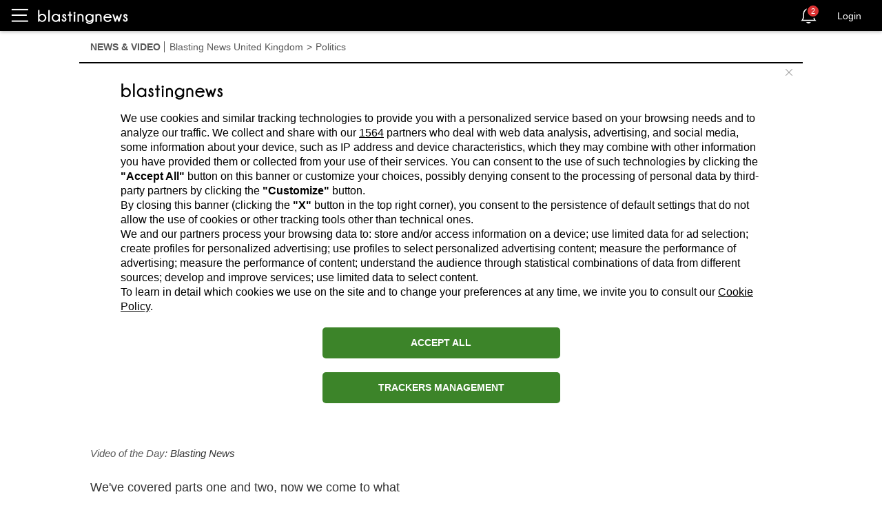

--- FILE ---
content_type: text/html; charset=utf-8
request_url: https://uk.blastingnews.com/app/tracking/
body_size: 199
content:
{"status":2,"analytics_property":[],"analytics_property_all_data":[],"dealer_id":false,"author_id":"262951","optimize_key":null}